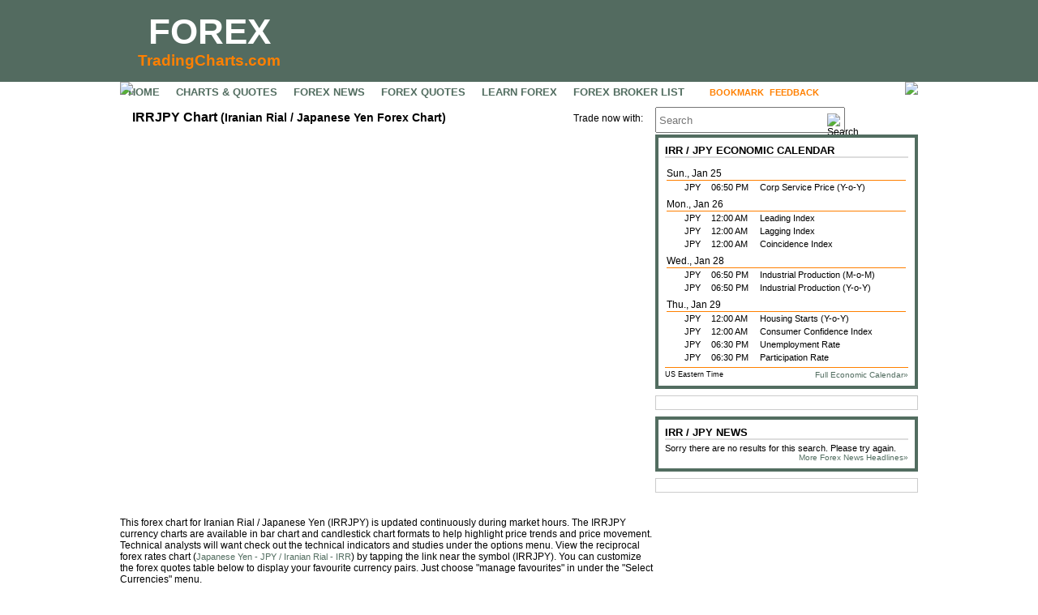

--- FILE ---
content_type: text/html; charset=UTF-8
request_url: https://forex.tradingcharts.com/chart/Iranian%20Rial_Japanese%20Yen.html
body_size: 7653
content:
<!DOCTYPE html PUBLIC "-//W3C//DTD XHTML 1.0 Transitional//EN" "http://www.w3.org/TR/xhtml1/DTD/xhtml1-transitional.dtd">
<html xmlns="http://www.w3.org/1999/xhtml">
<head>
<meta http-equiv="Content-Type" content="text/html; charset=utf-8" />
<meta name="description" content="Free realtime forex chart for IRRJPY (Iranian Rial / Japanese Yen) foreign exchange, including easily-selectable and configurable technical indicators for analysis of online forex trading." />
<meta name="keywords" content="Iranian Rial, Japanese Yen, IRRJPY, forex chart, IRR/JPY chart, IRR, JPY" />
<!-- Google Tag Manager -->
<script>(function(w,d,s,l,i){w[l]=w[l]||[];w[l].push({'gtm.start':
new Date().getTime(),event:'gtm.js'});var f=d.getElementsByTagName(s)[0],
j=d.createElement(s),dl=l!='dataLayer'?'&l='+l:'';j.async=true;j.src=
'https://www.googletagmanager.com/gtm.js?id='+i+dl;f.parentNode.insertBefore(j,f);
})(window,document,'script','dataLayer','GTM-TR7J3SC');</script>
<!-- End Google Tag Manager -->
<script src="//cdnjs.cloudflare.com/ajax/libs/jquery/3.6.0/jquery.min.js" integrity="sha512-894YE6QWD5I59HgZOGReFYm4dnWc1Qt5NtvYSaNcOP+u1T9qYdvdihz0PPSiiqn/+/3e7Jo4EaG7TubfWGUrMQ==" crossorigin="anonymous" referrerpolicy="no-referrer"></script>
<title>IRRJPY Chart (Iranian Rial / Japanese Yen Forex Chart)</title>
<link href="/css/stylesV2.css" rel="stylesheet" type="text/css" />
<link rel="canonical" href="https://forex.tradingcharts.com/chart/Iranian%20Rial_Japanese%20Yen.html" />
<script type="text/javascript" src="/javascript/charts_rates_jump.js"></script>
<script language="Javascript" type="text/javascript">
function addToFavorites(){
	var url="http://forex.tradingcharts.com/chart/Iranian%20Rial_Japanese%20Yen.html";
	var title="IRRJPY Chart (Iranian Rial / Japanese Yen Forex Chart)";
	if ((navigator.appName == "Microsoft Internet Explorer") && (parseInt(navigator.appVersion) >= 4)) {
		window.external.AddFavorite(url,title);
	} else {
	   alert("To bookmark this page, click 'OK', and then press CTRL-D on your keyboard.");
	}
}
</script>
<script async src="https://u5.investingchannel.com/static/uat.js"></script>
<script>
    InvestingChannelQueue = window.InvestingChannelQueue || [];
    InvestingChannelQueue.push(function() {
    InvestingChannel.UAT.Run("3e425940-c7af-42b2-aadc-46e82f68d573");
    });
</script>
<script>
var enc_bc_apik = '';
var bc_api_base_url = '//ondemand.websol.barchart.com';
$.ajax({
    type: "GET",
    url:"/get_barchart_apik.php",
    data: "{}",
    async: false,
    dataType: "text",
    success: function( data ) {
        bc_apik = atob(data);
    }
})
</script>
</head>
<body>
<!-- Google Tag Manager (noscript) -->
<noscript><iframe src="https://www.googletagmanager.com/ns.html?id=GTM-TR7J3SC"
height="0" width="0" style="display:none;visibility:hidden"></iframe></noscript>
<!-- End Google Tag Manager (noscript) -->
<table width="100%" border="0" cellspacing="0" cellpadding="0" align="center">
  <tr>
    <td colspan="3">
    <div class="header">

	<table border="0" cellspacing="0" cellpadding="0">
		<tbody>
			<tr>
				<td>
<!--UdmComment-->
    <a href="/" class="header_text">FOREX</a>
    <a href="/" class="header_smalltext">TradingCharts.com</a>
<!--/UdmComment-->
				</td>
				<td>
<style>
/* .MRIC_leaderboard { /*width:970px; height:250px;*/ width:728px; height:90px; background-color:#E4E4E4; }*/
</style>
<div class="MRIC_leaderboard">
<div id="ic_728x90_1">
</div>
</div>				</td>
			</tr>
		</tbody>
	</table>

    </div>
<!--UdmComment-->
<div class="nav_bar_top"><img src="/graphics/nav_bar_top_left.gif" style="position:absolute; left:0px;" /><a href="/">HOME</a><a href="/chart/">CHARTS &AMP; QUOTES</a><a href="/forex_news/">FOREX NEWS</a><a href="/quotes/">FOREX QUOTES</a><a href="/learn_forex/">LEARN FOREX</a><!--<a href="/special_offers/">SPECIAL OFFERS</a>--><a href="/forex_broker/">FOREX BROKER LIST</a><a href="javascript:addToFavorites()" class="nav_feedback" title="Add to your favorites" style="right:180px;">BOOKMARK</a><a href="/contact.php" class="nav_feedback">FEEDBACK</a><img src="/graphics/nav_bar_top_right.gif" style="position:absolute; right:0px;" /><div class="follow_us_button"><a href="http://www.twitter.com/4xMe" target="_blank">FOLLOW US</a></div>
</div>
<!--/UdmComment-->
</td>
  </tr>
</table>
<table width="984" border="0" cellspacing="0" cellpadding="0" align="center">
  <tr>
    <td rowspan="2" valign="top">
    <h1>IRRJPY Chart <span>(Iranian Rial / Japanese Yen Forex Chart)</span><div class="MRCI_trade_now">
    <div class="MRCI_tradenow_text">Trade now with:</div>
  </div></h1>
<iframe src="/widgets/fxchart_files/4col_iframe.php?sym=IRRJPY&per=5m&st=&sub=0&tz=EST&ctype=b&RFCount=90&page_url=%2Fchart%2FIranian%2520Rial_Japanese%2520Yen.html" width="651" marginwidth="0" height="460" marginheight="0" scrolling="no" frameborder="0" hspace="0" vspace="0"></iframe><p>This forex chart for Iranian Rial / Japanese Yen (IRRJPY) is updated continuously during market hours. The IRRJPY currency charts are available in bar chart and candlestick chart formats to help highlight price trends and price movement. Technical analysts will want
check out the technical indicators and studies under the options menu.
View the reciprocal forex rates chart (<a href="https://forex.tradingcharts.com/chart/Japanese%20Yen_Iranian%20Rial.html">Japanese Yen - JPY / Iranian Rial - IRR</a>) by tapping the link near the symbol (IRRJPY). You can customize the forex quotes table
 below to display your favourite currency pairs. Just choose &quot;manage favourites&quot; in under the &quot;Select Currencies&quot; menu.</p>
<div class="MRIC_videoad" style="margin-right:6px;">
   </div>
<!--sphider_noindex-->
<table width="643" border="0" cellpadding="2" cellspacing="1" class="table_rates_4col" style="border-bottom:none;">
    <tr>
      <td colspan="8" style="padding:0px;">
    <form id="currency_form" name="currency_form" style="margin:0px;" action="/chart/Iranian%20Rial_Japanese%20Yen.html" method="POST">
      <table width="643" border="0" cellpadding="2" cellspacing="1"><tr>
      <td colspan="3">
<select class='reg_text_small' onchange='RatesJump4ChartPage(this.selectedIndex)' name='jumpmenu'>
<option value='Select Currencies'>Select Currencies</option>
<option value='major_pairs'>Major Currency Pairs</option>
<option value='Maj_crosses'>Major Crossrates</option>
<option value='USD_majors'>USD / Major Currencies</option>
<option value='EUR_majors'>Euro / Major Currencies</option>
<option value='divider1'>---</option>
<option value='AUD_majors'>Australian Dollar / Majors</option>
<option value='CAD_majors'>Canadian Dollar / Majors</option>
<option value='CHF_majors'>Swiss Franc / Majors</option>
<option value='GBP_majors'>British Pound / Majors</option>
<option value='JPY_majors'>Japanese Yen / Majors</option>
<option value='NZD_majors'>New Zealand Dollar / Majors</option>
<option value='ZAR_majors'>South African Rand / Majors</option>
<option value='Metals'>Metals</option>
<option value='divider2'>---</option>
<option value='custom_forex_quotes'>Favorite Currencies</option>
<option value='symbols_custom_forex'>Manage Favorites</option>
</select>
          </td>
      <td colspan="3" class="reg_text_small"><!--Open / Close based on:
        <select class="reg_text_small" name="QuoteTimeZone" onchange=document.currency_form.submit()>\>
          <option value="L" selected>Last 24 hours</option>
          <option value="E" >Midnight EST</option>
          <option value="D" >Midnight GMT</option>
        </select>--></td>
      <td colspan="2" align="right"><input type="submit" name="button" id="button" value="Refresh Rates" class="reg_text_small" /></td>
    </tr></table></form>
      </td>
    </tr>
</table>
<div id="quotetable" class="table_rates_4col" style="margin-bottom:8px; border-top:none; width:645px;">
<table width="643"><tr class="chart_column_heading"><th>Symbol</th><th>Bid</th><th>Ask</th><th>High</th><th>Low</th><th>Open</th><th>Change</th><th>Time</th></tr></table>

<script type="text/javascript">
    var sTableHeadingTemplate = '<table width="643"><tr class="chart_column_heading"><th>Symbol</th><th>Bid</th><th>Ask</th><th>High</th><th>Low</th><th>Open</th><th>Change</th><th>Time</th></tr>';
    var sLabelQueryPart = 'concat(sp.BaseCurrency, '/', sp.QuoteCurrency)';
    var gQuoteTimeZone = 'L';
    var gQuoteSymList = '^AUDCAD,^AUDCHF,^AUDJPY,^AUDNZD,^CADCHF,^CADJPY,^CHFJPY,^GBPAUD,^GBPCAD,^GBPCHF,^GBPJPY,^GBPNZD,^NZDCAD,^NZDCHF,^NZDJPY';
    var gQuoteOHLBasis = 'Bid';
    var gCurrencyData = {"AUDCAD":{"xxSYMBOLPAIRxx":"AUDCAD","xxCHARTURLxx":"Australian%20Dollar_Canadian%20Dollar","xxBASECURNAMExx":"Australian Dollar","xxQUOTECURNAMExx":"Canadian Dollar","xxDISPLAYSYMBOLxx":"AUD\/CAD","xxCATEGORYxx":"major"},"AUDCHF":{"xxSYMBOLPAIRxx":"AUDCHF","xxCHARTURLxx":"Australian%20Dollar_Swiss%20Franc","xxBASECURNAMExx":"Australian Dollar","xxQUOTECURNAMExx":"Swiss Franc","xxDISPLAYSYMBOLxx":"AUD\/CHF","xxCATEGORYxx":"major"},"AUDJPY":{"xxSYMBOLPAIRxx":"AUDJPY","xxCHARTURLxx":"Australian%20Dollar_Japanese%20Yen","xxBASECURNAMExx":"Australian Dollar","xxQUOTECURNAMExx":"Japanese Yen","xxDISPLAYSYMBOLxx":"AUD\/JPY","xxCATEGORYxx":"major"},"AUDNZD":{"xxSYMBOLPAIRxx":"AUDNZD","xxCHARTURLxx":"Australian%20Dollar_New%20Zealand%20Dollar","xxBASECURNAMExx":"Australian Dollar","xxQUOTECURNAMExx":"New Zealand Dollar","xxDISPLAYSYMBOLxx":"AUD\/NZD","xxCATEGORYxx":"major"},"CADCHF":{"xxSYMBOLPAIRxx":"CADCHF","xxCHARTURLxx":"Canadian%20Dollar_Swiss%20Franc","xxBASECURNAMExx":"Canadian Dollar","xxQUOTECURNAMExx":"Swiss Franc","xxDISPLAYSYMBOLxx":"CAD\/CHF","xxCATEGORYxx":"major"},"CADJPY":{"xxSYMBOLPAIRxx":"CADJPY","xxCHARTURLxx":"Canadian%20Dollar_Japanese%20Yen","xxBASECURNAMExx":"Canadian Dollar","xxQUOTECURNAMExx":"Japanese Yen","xxDISPLAYSYMBOLxx":"CAD\/JPY","xxCATEGORYxx":"major"},"CHFJPY":{"xxSYMBOLPAIRxx":"CHFJPY","xxCHARTURLxx":"Swiss%20Franc_Japanese%20Yen","xxBASECURNAMExx":"Swiss Franc","xxQUOTECURNAMExx":"Japanese Yen","xxDISPLAYSYMBOLxx":"CHF\/JPY","xxCATEGORYxx":"major"},"GBPAUD":{"xxSYMBOLPAIRxx":"GBPAUD","xxCHARTURLxx":"Pound%20Sterling%20(British%20Pound)_Australian%20Dollar","xxBASECURNAMExx":"Pound Sterling (British Pound)","xxQUOTECURNAMExx":"Australian Dollar","xxDISPLAYSYMBOLxx":"GBP\/AUD","xxCATEGORYxx":"major"},"GBPCAD":{"xxSYMBOLPAIRxx":"GBPCAD","xxCHARTURLxx":"Pound%20Sterling%20(British%20Pound)_Canadian%20Dollar","xxBASECURNAMExx":"Pound Sterling (British Pound)","xxQUOTECURNAMExx":"Canadian Dollar","xxDISPLAYSYMBOLxx":"GBP\/CAD","xxCATEGORYxx":"major"},"GBPCHF":{"xxSYMBOLPAIRxx":"GBPCHF","xxCHARTURLxx":"Pound%20Sterling%20(British%20Pound)_Swiss%20Franc","xxBASECURNAMExx":"Pound Sterling (British Pound)","xxQUOTECURNAMExx":"Swiss Franc","xxDISPLAYSYMBOLxx":"GBP\/CHF","xxCATEGORYxx":"major"},"GBPJPY":{"xxSYMBOLPAIRxx":"GBPJPY","xxCHARTURLxx":"Pound%20Sterling%20(British%20Pound)_Japanese%20Yen","xxBASECURNAMExx":"Pound Sterling (British Pound)","xxQUOTECURNAMExx":"Japanese Yen","xxDISPLAYSYMBOLxx":"GBP\/JPY","xxCATEGORYxx":"major"},"GBPNZD":{"xxSYMBOLPAIRxx":"GBPNZD","xxCHARTURLxx":"Pound%20Sterling%20(British%20Pound)_New%20Zealand%20Dollar","xxBASECURNAMExx":"Pound Sterling (British Pound)","xxQUOTECURNAMExx":"New Zealand Dollar","xxDISPLAYSYMBOLxx":"GBP\/NZD","xxCATEGORYxx":"major"},"NZDCAD":{"xxSYMBOLPAIRxx":"NZDCAD","xxCHARTURLxx":"New%20Zealand%20Dollar_Canadian%20Dollar","xxBASECURNAMExx":"New Zealand Dollar","xxQUOTECURNAMExx":"Canadian Dollar","xxDISPLAYSYMBOLxx":"NZD\/CAD","xxCATEGORYxx":"major"},"NZDCHF":{"xxSYMBOLPAIRxx":"NZDCHF","xxCHARTURLxx":"New%20Zealand%20Dollar_Swiss%20Franc","xxBASECURNAMExx":"New Zealand Dollar","xxQUOTECURNAMExx":"Swiss Franc","xxDISPLAYSYMBOLxx":"NZD\/CHF","xxCATEGORYxx":"major"},"NZDJPY":{"xxSYMBOLPAIRxx":"NZDJPY","xxCHARTURLxx":"New%20Zealand%20Dollar_Japanese%20Yen","xxBASECURNAMExx":"New Zealand Dollar","xxQUOTECURNAMExx":"Japanese Yen","xxDISPLAYSYMBOLxx":"NZD\/JPY","xxCATEGORYxx":"major"}};
    
    var gTimeNow = time();
    var gQuoteRefreshDelay = 30000; // 10 seconds
    
    $(document).ready(function(){
        //show_quote(gQuoteSymList);
        
            });
    
    function refresh_quote(delay) {
        var maxRefreshTime = 15*60; // discontinue automatic refreshes after 15 minutes
        var testTime = maxRefreshTime + gTimeNow;
        
        if (testTime > time()) {
            show_quote(gQuoteSymList);
            setTimeout(refresh_quote, gQuoteRefreshDelay);
        }
    }
    

    function show_quote(symbolsList) {
        var quoteHTML = "";
        
        var barchart_api_url = bc_api_base_url+'/getQuote.json';
        var params = {
            apikey:bc_apik,
            fields:'bid,ask',
            symbols:symbolsList
        };

        $.ajax({
            dataType: "json",
            url: barchart_api_url,
            type: "POST",
            data: params,
            async: true,
            success: function(resQ) {
                //console.log(resQ.results);
                if (resQ.results) {
                    //$('#quotetable table tbody').append(sTableHeadingTemplate);
                    quoteHTML += sTableHeadingTemplate;
                    
                    $.each(resQ.results,function(key,value){
                        var template = "";

                        var tradeTimestamp = parseISOString(value.tradeTimestamp);
                        var quoteTime = isoFormatTime(tradeTimestamp);
                        
                        var rowSymbol = value.symbol.replace('^', '');
                        var rowDecimal = value.symbol.indexOf("JPY")>=0 || gCurrencyData[rowSymbol].xxCATEGORYxx=='metal' ? 2 : 4;

                        var rowSYMBOLPAIR = gCurrencyData[rowSymbol].xxSYMBOLPAIRxx;
                        var rowCHARTURL = gCurrencyData[rowSymbol].xxCHARTURLxx;
                        var rowBASECURNAME = gCurrencyData[rowSymbol].xxBASECURNAMExx;
                        var rowQUOTECURNAME = gCurrencyData[rowSymbol].xxQUOTECURNAMExx;
                        var rowDISPLAYSYMBOL = gCurrencyData[rowSymbol].xxDISPLAYSYMBOLxx;
                        
                        var rowBIDPRICE = round_number(value.bid, rowDecimal).toFixed(rowDecimal);
                        var rowASKPRICE = round_number(value.ask, rowDecimal).toFixed(rowDecimal);
                        var rowHIGHPRICE = round_number(value.high, rowDecimal).toFixed(rowDecimal);
                        var rowLOWPRICE = round_number(value.low, rowDecimal).toFixed(rowDecimal);
                        var rowOPENPRICE = round_number(value.open, rowDecimal).toFixed(rowDecimal);
                        
                        var rowCHANGEPRICE = round_number(value.netChange, rowDecimal).toFixed(rowDecimal);
                        var rowCHGDIRECTIONIMAGE = value.netChange>0 ? '/graphics/arrow-g.gif' : value.netChange<0 ? '/graphics/arrow-r.gif' : '/graphics/nochange.gif';
                        var rowCHGCOLOUR = value.netChange>0 ? '#006600' : value.netChange<0 ? '#990000' : '#000099';
                        
                        var rowROWCOLOUR = parseISOString(value.tradeTimestamp) > parseISOString(value.serverTimestamp) ? '#DDDDDD' : '#F0F0F0';
                        
                        var rowBidChange = round_number(value.bid - value.lastPrice, rowDecimal).toFixed(rowDecimal);
                        var rowBIDDIRECTIONIMAGE = rowBidChange>0 ? '/graphics/arrow-g.gif' : rowBidChange<0 ? '/graphics/arrow-r.gif' : '/graphics/nochange.gif';
                        var rowBIDCOLOUR = rowBidChange>0 ? '#006600' : rowBidChange<0 ? '#990000' : '#000099';
                        
                        var rowAskChange = round_number(value.ask - value.lastPrice, rowDecimal).toFixed(rowDecimal);
                        var rowASKDIRECTIONIMAGE = rowAskChange>0 ? '/graphics/arrow-g.gif' : rowAskChange<0 ? '/graphics/arrow-r.gif' : '/graphics/nochange.gif';
                        var rowASKCOLOUR = rowAskChange>0 ? '#006600' : rowAskChange<0 ? '#990000' : '#000099';
                        
                        var rowCHECKSUM = rowBIDPRICE.toString()+rowASKPRICE.toString()+rowHIGHPRICE.toString()+rowLOWPRICE.toString()+rowOPENPRICE.toString()+rowCHANGEPRICE.toString()+rowBidChange.toString()+rowAskChange.toString();
                        
                        if (gCurrencyData[rowSymbol].checksum == rowCHECKSUM) {
                            rowROWCOLOUR = '#F0F0F0';
                        } else {
                            rowROWCOLOUR = '#DDDDDD';
                        }
                        gCurrencyData[rowSymbol].checksum = rowCHECKSUM;
                        
                        var rowTIME = quoteTime;

                        template+='<tr bgcolor="'+rowROWCOLOUR+'">';
                        template+='<td>&nbsp;<a href="/chart/'+rowCHARTURL+'.html" title="'+rowBASECURNAME+' / '+rowQUOTECURNAME+' Forex Chart"><b>'+rowDISPLAYSYMBOL+'</b></a></td>';
                        template+='<td>&nbsp;<font color="'+rowBIDCOLOUR+'"><img src="'+rowBIDDIRECTIONIMAGE+'" width="11" height="15">&nbsp;'+rowBIDPRICE+'</font></td>';
                        template+='<td>&nbsp;<font color="'+rowASKCOLOUR+'"><img width="11" height="15" src="'+rowASKDIRECTIONIMAGE+'">&nbsp;'+rowASKPRICE+'</font></td>';
                        template+='<td>&nbsp;'+rowHIGHPRICE+'</td>';
                        template+='<td>&nbsp;'+rowLOWPRICE+'</td>';
                        template+='<td>&nbsp;'+rowOPENPRICE+'</td>';
                        template+='<td>&nbsp;<font color="'+rowCHGCOLOUR+'"><img  width="11" height="15" src="'+rowCHGDIRECTIONIMAGE+'">&nbsp;'+rowCHANGEPRICE+'</font></td>';
                        template+='<td>&nbsp;'+rowTIME+'</td>';
                        template+='</tr>';
                        
                        //$('#quotetable table tbody').append(template);
                        quoteHTML += template;
                    });
                    
                    //$('#quotetable table tbody').append("</table>");
                    quoteHTML += "</table>";
                    $('#quotetable table tbody').html(quoteHTML);
                }
            }
        });
    }

    function parseISOString(s) {
        var b = s.split(/\D+/);
        return new Date(Date.UTC(b[0], --b[1], b[2], b[3], b[4], b[5], b[6]));
    }

    function isoFormatMD(d) {
        var shortMonth = ['Jan', 'Feb', 'Mar', 'Apr', 'May', 'Jun', 'Jul', 'Aug', 'Sep', 'Oct', 'Nov', 'Dec'];

        return shortMonth[d.getUTCMonth()] + ' ' + pad(d.getUTCDate());
    }

    function isoFormatTime(d) {
        return pad(d.getUTCHours()) + ':' + pad(d.getUTCMinutes());
    }

    function isoFormatYYYYMMDD(d) {
        return d.getUTCFullYear() + '-' + pad(d.getUTCMonth()+1) + '-' + pad(d.getUTCDate());
    }

    function pad(n) {return (n<10? '0' :  '') + n}

    function round_number(num, dec) {
        return Math.round(num * Math.pow(10, dec)) / Math.pow(10, dec);
    }

    function countDecimals (value) {
        if (Math.floor(value) === value) return 0;
        return value.toString().split(".")[1].length || 0;
    }
    
    function time() {
        var timestamp = Math.floor(new Date().getTime() / 1000)
        return timestamp;
    }
</script></div>
<!--
<div style="position:relative; width:50px; height:50px; margin-bottom:-50px; z-index:-1;"><iframe src="
" width="50" marginwidth="0" height="50" marginheight="0" scrolling="no" frameborder="0" hspace="0" vspace="0" style="position:absolute; top:-50px; left:0px;"></iframe></div>
--><div class="MRIC_partnercenter_635">
<div id="ic_555x214_1">
</div>
</div><div style="margin:0px; margin-bottom:8px; text-align:center;">
<a class="foreign_exchange_rate_link" href="Euro_US Dollar.html?sQuoteSet=major_pairs">Major Pairs</a>
<a class="foreign_exchange_rate_link" href="Euro_US Dollar.html?sQuoteSet=USD_majors">US Dollar Pairs</a>
<a class="foreign_exchange_rate_link" href="Euro_US Dollar.html?sQuoteSet=EUR_majors">Euro</a>
<a class="foreign_exchange_rate_link" href="Pound Sterling (British Pound)_US Dollar.html?sQuoteSet=GBP_majors">British Pound</a>
<a class="foreign_exchange_rate_link" href="US Dollar_Swiss Franc.html?sQuoteSet=CHF_majors">Swiss Franc</a>
<a class="foreign_exchange_rate_link" href="US Dollar_Japanese Yen.html?sQuoteSet=JPY_majors">Japanese Yen</a>
<a class="foreign_exchange_rate_link" href="US Dollar_Canadian Dollar.html?sQuoteSet=CAD_majors">Canadian</a>
<a class="foreign_exchange_rate_link" href="US Dollar_Canadian Dollar.html?sQuoteSet=AUD_majors">Australian</a>
<a class="foreign_exchange_rate_link" href="Silver_US Dollar.html?sQuoteSet=Metals">Metals</a>
</div>
    </td>
    <td valign="top">
<div class="TC2col_searchform">
	<form action="/search.php" method="GET" id="frmMenuBarSearch">
		<input type="text" name="keywords" placeholder="Search" />
        <input type="hidden" value="1" name="forex">
		<img src="/graphics/search.png" width="16" height="16" alt="Search" class="searchbutton" onclick="document.getElementById('frmMenuBarSearch').submit();"/>
		<div id="MRIC_searchad">
                </div>
	</form>
</div>



<div class="two_column_widget_heavy_border">
<div class="heavy_widget_border">
<h2>IRR / JPY ECONOMIC CALENDAR</h2>
<div class="two_column_widget_economic_calendar">
<table width="299" border="0" cellspacing="2" cellpadding="0" class="reg_text_small">
<tr>
    <td colspan="4"><tr><td colspan="4"><div class="reg_text" style="margin-top:4px;">Sun., Jan 25</div><hr style="margin:0px;"></td>
</tr>
<tr>
    <td width="20"><img src="/graphics/flags/japan.gif" width="16" height="12" /></td>
    <td width="31">JPY</td>
    <td width="58">06:50 PM</td>
    <td width="180">Corp Service Price (Y-o-Y)</td>
  </tr><tr>
    <td colspan="4"><tr><td colspan="4"><div class="reg_text" style="margin-top:4px;">Mon., Jan 26</div><hr style="margin:0px;"></td>
</tr>
<tr>
    <td width="20"><img src="/graphics/flags/japan.gif" width="16" height="12" /></td>
    <td width="31">JPY</td>
    <td width="58">12:00 AM</td>
    <td width="180">Leading Index</td>
  </tr><tr>
    <td colspan="4"></td>
</tr>
<tr>
    <td width="20"><img src="/graphics/flags/japan.gif" width="16" height="12" /></td>
    <td width="31">JPY</td>
    <td width="58">12:00 AM</td>
    <td width="180">Lagging Index</td>
  </tr><tr>
    <td colspan="4"></td>
</tr>
<tr>
    <td width="20"><img src="/graphics/flags/japan.gif" width="16" height="12" /></td>
    <td width="31">JPY</td>
    <td width="58">12:00 AM</td>
    <td width="180">Coincidence Index</td>
  </tr><tr>
    <td colspan="4"><tr><td colspan="4"><div class="reg_text" style="margin-top:4px;">Wed., Jan 28</div><hr style="margin:0px;"></td>
</tr>
<tr>
    <td width="20"><img src="/graphics/flags/japan.gif" width="16" height="12" /></td>
    <td width="31">JPY</td>
    <td width="58">06:50 PM</td>
    <td width="180">Industrial Production (M-o-M)</td>
  </tr><tr>
    <td colspan="4"></td>
</tr>
<tr>
    <td width="20"><img src="/graphics/flags/japan.gif" width="16" height="12" /></td>
    <td width="31">JPY</td>
    <td width="58">06:50 PM</td>
    <td width="180">Industrial Production (Y-o-Y)</td>
  </tr><tr>
    <td colspan="4"><tr><td colspan="4"><div class="reg_text" style="margin-top:4px;">Thu., Jan 29</div><hr style="margin:0px;"></td>
</tr>
<tr>
    <td width="20"><img src="/graphics/flags/japan.gif" width="16" height="12" /></td>
    <td width="31">JPY</td>
    <td width="58">12:00 AM</td>
    <td width="180">Housing Starts (Y-o-Y)</td>
  </tr><tr>
    <td colspan="4"></td>
</tr>
<tr>
    <td width="20"><img src="/graphics/flags/japan.gif" width="16" height="12" /></td>
    <td width="31">JPY</td>
    <td width="58">12:00 AM</td>
    <td width="180">Consumer Confidence Index</td>
  </tr><tr>
    <td colspan="4"></td>
</tr>
<tr>
    <td width="20"><img src="/graphics/flags/japan.gif" width="16" height="12" /></td>
    <td width="31">JPY</td>
    <td width="58">06:30 PM</td>
    <td width="180">Unemployment Rate</td>
  </tr><tr>
    <td colspan="4"></td>
</tr>
<tr>
    <td width="20"><img src="/graphics/flags/japan.gif" width="16" height="12" /></td>
    <td width="31">JPY</td>
    <td width="58">06:30 PM</td>
    <td width="180">Participation Rate</td>
  </tr></table>
<hr>
</div><div style="float:left; font-size:9px;">US Eastern Time</div>
<div align="right"><a href="/economic_calendar/">Full Economic Calendar&raquo;</a></div>
<div class="two_column_heavy_border_widget_bg_bottom"></div>
</div>
</div><style>
/*remove style - FPO*/
/* .MRIC_adbox1 { width:300px; height:600px; background-color:#E4E4E4; margin-bottom:8px; } */
</style>
<div class="MRIC_adbox1">
<div id="ic_300x250_1">
</div>
</div>
<div class="two_column_widget_heavy_border">
<div class="heavy_widget_border">
<h2>IRR / JPY NEWS</h2>
Sorry there are no results for this search. Please try again.<div align="right"><a href="/forex_news/">More Forex News Headlines&raquo;</a></div>
<div class="two_column_heavy_border_widget_bg_bottom"></div>
</div>
</div>
<style>
/*remove style - FPO*/
/*.MRIC_adbox2 { width:300px; height:250px; background-color:#E4E4E4; margin-bottom:8px; }*/
</style>
<div class="MRIC_adbox2">
<div id="ic_300x250_2">
</div>
</div><!--/sphider_noindex-->
    </td>
  </tr>

</table>
<table width="984" border="0" cellspacing="0" cellpadding="0" align="center">
<tr>
<td>
<div class="nav_bar_bottom">
<table border="0" cellpadding="0" cellspacing="0" align="center">
<tr>
<td>
    <a href="/economic_calendar/">Economic Calendar</a><a href="/glossary/">Forex Glossary</a><a href="/foreign_exchange_rates/">Foreign Exchange Rates</a><a href="/learn_forex/">Forex Currency Trading</a><a href="/chart/">Forex Charts</a><a href="https://futures.tradingcharts.com/currency_futures.html">Currency Futures</a><a href="//futures.tradingcharts.com/privacy_statement.php">Privacy Policy</a>
</td>
<td>
	<a href="javascript:showTranslateDiv();">Translate</a>
</td>
<td>
	<div id="google_translate_element" style="display:none;"></div>
	<script>
  function showTranslateDiv(){ // make translate div visible. Written by M.R.
    document.getElementById('google_translate_element').style.display = 'block';
	}
	function googleTranslateElementInit() {
	  new google.translate.TranslateElement({
	    pageLanguage: 'en',
	    gaTrack: true,
	    layout: google.translate.TranslateElement.InlineLayout.SIMPLE
	  }, 'google_translate_element');
	}
	</script><script src="//translate.google.com/translate_a/element.js?cb=googleTranslateElementInit"></script>
</td>
<td>
	<a href="http://tradingcharts.com/advertise/index.php">Advertise</a><a href="/contact.php">Contact Us</a>
</td>
</tr>
</table>
</div>
<p align="center"><font size="-2"><a href="//futures.tradingcharts.com/privacy_statement.php#IC_CCPA_Application">Do not sell my personal information</a></font></p>
<div class="disclaimer">
Copyright &copy; 2026. All <a style="text-decoration: underline" href="https://www.barchartmarketdata.com/" target="_blank" rel="nofollow">market data</a> is provided by Barchart Solutions. Information is provided &quot;as is&quot; and solely for informational purposes, not for trading purposes or advice. To see all exchange delays and terms of use, please see <a style="text-decoration: underline" href="https://www.barchartmarketdata.com/terms" target="terms" rel="nofollow">disclaimer.</a>
</div>
</td>
</tr>
</table>
<script type="text/javascript">
var gaJsHost = (("https:" == document.location.protocol) ? "https://ssl." : "http://www.");
document.write(unescape("%3Cscript src='" + gaJsHost + "google-analytics.com/ga.js' type='text/javascript'%3E%3C/script%3E"));
</script>
<script type="text/javascript">
try {
var pageTracker = _gat._getTracker("UA-4733565-2");
pageTracker._setAllowHash(false);
pageTracker._setDomainName(".tradingcharts.com");
pageTracker._setLocalRemoteServerMode();
pageTracker._trackPageview();
} catch(err) {}</script>

</body>
</html>


--- FILE ---
content_type: text/javascript
request_url: https://forex.tradingcharts.com/javascript/charts_rates_jump.js
body_size: 636
content:
function MM_showHideLayers() { //v9.0
  var i,p,v,obj,args=MM_showHideLayers.arguments;
  for (i=0; i<(args.length-2); i+=3)
  with (document) if (getElementById && ((obj=getElementById(args[i]))!=null)) { v=args[i+2];
    if (obj.style) { obj=obj.style; v=(v=='show')?'visible':(v=='hide')?'hidden':v; }
    obj.visibility=v; }
}

function fx_charts_jump(item){
  // jump menu for 4-col chart symbol select list
  itemvalue=document.chart_config_form.chartpair.options[item].value;
  var loc=top.location;
	var newloc;
  if(itemvalue!='divider'){
		if(itemvalue=='symbols_custom_forex'){ // Manage Favorites is selected
			newloc=loc.protocol+'//'+loc.host+'/foreign_exchange_rates/symbols_custom_forex.html?ret='+loc.pathname;
		}else{
				newloc=loc.protocol+'//'+loc.host+'/chart/' + document.chart_config_form.chartpair.options[item].value + '.html';
		}
		loc.href=newloc;
	}
}

function RatesJump4RatesPage(item,directory){
  // jump menu for currency quotes symbol on currency rates page
  itemvalue=document.currency_form.jumpmenu.options[item].value;
  var loc=top.location;
	var newloc;
  if(itemvalue!='divider1' && itemvalue!='divider2' && itemvalue!='divider3'){
		newloc=loc.protocol+'//'+loc.host+'/'+directory+'/' + document.currency_form.jumpmenu.options[item].value + '.html';
		loc.href=newloc;
	}
}

function RatesJump4ChartPage(item){
  // jump menu for currency quotes symbol on chart page
  itemvalue=document.currency_form.jumpmenu.options[item].value;
  if(itemvalue!='divider1' && itemvalue!='divider2' && itemvalue!='divider3'){
		var loc=top.location;
		var newloc;
		if(itemvalue=='symbols_custom_forex'){ // Manage Favorites is selected
			newloc=loc.protocol+'//'+loc.host+'/foreign_exchange_rates/symbols_custom_forex.html?ret='+loc.pathname;
		}else{
			newloc=loc.protocol+'//'+loc.host+loc.pathname+'?sQuoteSet='+document.currency_form.jumpmenu.options[item].value;
		}
		loc.href=newloc;
	}
}


